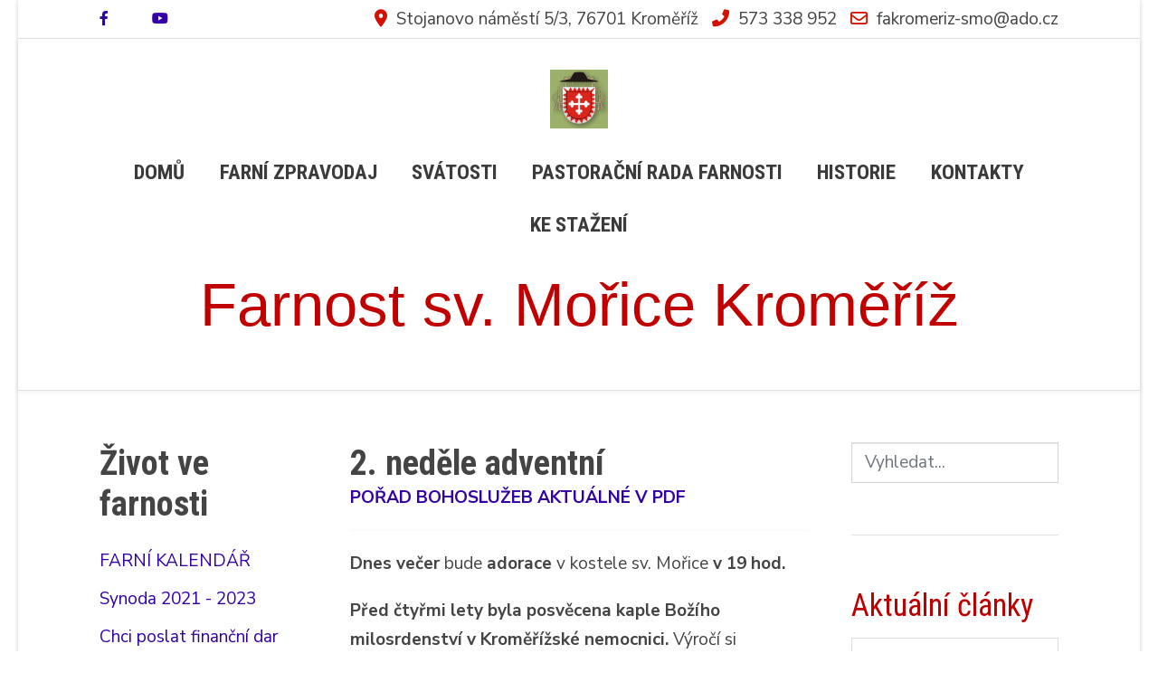

--- FILE ---
content_type: text/html; charset=utf-8
request_url: https://svmoric.net/kontakt2/15-nedelni-ohlasky/612-2-nedele-adventni-3
body_size: 8776
content:
<!DOCTYPE html>
<html lang="cs-cz" dir="ltr">
   <head>
       <meta http-equiv="X-UA-Compatible" content="IE=edge" /><meta name="viewport" content="width=device-width, initial-scale=1" /><meta name="HandheldFriendly" content="true" /><meta name="apple-mobile-web-app-capable" content="YES" /> <!-- document meta -->
       <meta charset="utf-8" />
	<base href="https://svmoric.net/kontakt2/15-nedelni-ohlasky/612-2-nedele-adventni-3" />
	<meta name="keywords" content="svatý Mořic, farnost Kroměříž, bohoslužby" />
	<meta name="rights" content="Farnost sv. Mořice Kroměříž" />
	<meta name="author" content="Super User" />
	<meta name="description" content="web farnosti v Kroměříži" />
	<meta name="generator" content="Joomla! - Open Source Content Management" />
	<title>Farnost sv. Mořice Kroměříž - 2. neděle adventní</title>
	<link href="/favicon.ico" rel="shortcut icon" type="image/vnd.microsoft.icon" />
	<link href="https://svmoric.net/component/search/?Itemid=112&amp;catid=15&amp;id=612&amp;format=opensearch" rel="search" title="Hledat Farnost sv. Mořice Kroměříž" type="application/opensearchdescription+xml" />
	<style>
#astroid-preloader{display:flex;align-items:center;background:rgb(255, 255, 255);height:100%;left:0;position:fixed;top:0;width:100%;z-index:99999}.bouncing-loader{display:flex;justify-content:center;margin: 0 auto;}.bouncing-loader>div{width:20px;height:20px;margin:1rem 0.2rem 0;background:rgb(247, 194, 33);border-radius:50%;animation:bouncing-loader 0.6s infinite alternate;}.bouncing-loader>div:nth-child(2){animation-delay:0.2s;}.bouncing-loader>div:nth-child(3){animation-delay:0.4s;}@keyframes bouncing-loader{to{opacity:0.1;transform:translate3d(0, -1rem, 0);}}
	</style>
	<script src="/media/jui/js/jquery.min.js?472b298a4a697304da5e984c5ea2cc96"></script>
	<script src="/media/jui/js/jquery-noconflict.js?472b298a4a697304da5e984c5ea2cc96"></script>
	<script src="/media/jui/js/jquery-migrate.min.js?472b298a4a697304da5e984c5ea2cc96"></script>
	<script src="/media/jui/js/bootstrap.min.js?472b298a4a697304da5e984c5ea2cc96"></script>
	<script src="/media/system/js/caption.js?472b298a4a697304da5e984c5ea2cc96"></script>
	<script src="https://www.googletagmanager.com/gtag/js?id=G-KV9W41DZB5" async></script>
	<script>
jQuery(function($){ initTooltips(); $("body").on("subform-row-add", initTooltips); function initTooltips (event, container) { container = container || document;$(container).find(".hasTooltip").tooltip({"html": true,"container": "body"});} });jQuery(window).on('load',  function() {
				new JCaption('img.caption');
			});
window.dataLayer = window.dataLayer || [];
function gtag(){dataLayer.push(arguments);}
gtag('js', new Date());
gtag('config', 'G-KV9W41DZB5');

	</script>
 <!-- joomla head -->
       <link href="https://www.svmoric.net/images/2024/02/08/erb-dekanstvi-kromeriz.png" rel="shortcut icon" type="image/png" sizes="any" /><link href="https://fonts.googleapis.com/css2?family=Nunito+Sans:ital,wght@0,200;0,300;0,400;0,600;0,700;0,800;0,900;1,200;1,300;1,400;1,600;1,700;1,800;1,900&display=swap" rel="stylesheet" type="text/css" />
<link href="https://www.svmoric.net/media/jollyany/assets/fonts/linearicons/font.css?v=2.5.14" rel="stylesheet" type="text/css" />
<link href="https://fonts.googleapis.com/css2?family=Roboto+Condensed:ital,wght@0,300;0,400;0,700;1,300;1,400;1,700&display=swap" rel="stylesheet" type="text/css" />
<link href="https://use.fontawesome.com/releases/v6.0.0/css/all.css" data-version="6.0.0" rel="stylesheet" type="text/css" />
<link href="https://www.svmoric.net/media/jui/css/icomoon.css?v=2.5.14" rel="stylesheet" type="text/css" />
<link href="https://www.svmoric.net/templates/tz_jollyany/css/compiled-441238447976dd2424afa42914e89b33.css?v=2.5.14" rel="stylesheet" type="text/css" />
<link href="https://www.svmoric.net/templates/tz_jollyany/css/compiled-6a523cc2cedf01489c07d1157f7c2450.css?v=2.5.14" rel="stylesheet" type="text/css" />
 <!-- head styles -->
       <link rel="preconnect" href="https://fonts.gstatic.com"><meta name="robots" content="index, follow">
<meta name="author" content="Miroslav Doubrava"> <!-- head scripts -->
</head>
   <body class="site astroid-framework com-content view-article layout-default itemid-112 kontakt2-alias tp-style-10 cs-CZ ltr">
   <a title="Back to Top" id="astroid-backtotop" class="square" href="javascript:void(0)" style="background:rgb(247, 194, 33);padding:10px;"><i class="fas fa-arrow-up" style="font-size:20px;color:rgb(34, 34, 34);line-height:20px;  padding: 2px"></i></a><!-- astroid container -->
<div class="astroid-container">
    <div class="astroid-mobilemenu d-none d-init dir-left" data-class-prefix="astroid-mobilemenu" id="astroid-mobilemenu">
   <div class="burger-menu-button active">
      <button aria-label="Mobile Menu Toggle" type="button" class="button close-offcanvas offcanvas-close-btn">
         <span class="box">
            <span class="inner"></span>
         </span>
      </button>
   </div>
   <ul class="astroid-mobile-menu d-none"><li class="nav-item nav-item-id-101 nav-item-level-1 nav-item-default no-dropdown-icon"><!--menu link starts-->
<a href="/" title="Domů" class=" nav-link-item-id-101 nav-link item-link-component item-level-1" data-drop-action="hover">
   <span class="nav-title">
                                          Domů                              </span>
   </a>
<!--menu link ends--></li><li class="nav-item nav-item-id-111 nav-item-level-1 no-dropdown-icon"><!--menu link starts-->
<a href="/trio-expres" title="Farní zpravodaj" class=" nav-link-item-id-111 nav-link item-link-component item-level-1" data-drop-action="hover">
   <span class="nav-title">
                                          Farní zpravodaj                              </span>
   </a>
<!--menu link ends--></li><li class="nav-item nav-item-id-104 nav-item-level-1 no-dropdown-icon"><!--menu link starts-->
<a href="/svatosti" title="Svátosti" class=" nav-link-item-id-104 nav-link item-link-component item-level-1" data-drop-action="hover">
   <span class="nav-title">
                                          Svátosti                              </span>
   </a>
<!--menu link ends--></li><li class="nav-item nav-item-id-173 nav-item-level-1 no-dropdown-icon"><!--menu link starts-->
<a href="/pastoracni-rada-farnosti" title="Pastorační rada farnosti" class=" nav-link-item-id-173 nav-link item-link-component item-level-1" data-drop-action="hover">
   <span class="nav-title">
                                          Pastorační rada farnosti                              </span>
   </a>
<!--menu link ends--></li><li class="nav-item nav-item-id-109 nav-item-level-1 no-dropdown-icon"><!--menu link starts-->
<a href="/historie-2" title="Historie" class=" nav-link-item-id-109 nav-link item-link-component item-level-1" data-drop-action="hover">
   <span class="nav-title">
                                          Historie                              </span>
   </a>
<!--menu link ends--></li><li class="nav-item nav-item-id-107 nav-item-level-1 no-dropdown-icon"><!--menu link starts-->
<a href="/kontakt" title="Kontakty" class=" nav-link-item-id-107 nav-link item-link-component item-level-1" data-drop-action="hover">
   <span class="nav-title">
                                          Kontakty                              </span>
   </a>
<!--menu link ends--></li><li class="nav-item nav-item-id-135 nav-item-level-1 no-dropdown-icon"><!--menu link starts-->
<a href="/ke-stazeni" title="Ke stažení" class=" nav-link-item-id-135 nav-link item-link-component item-level-1" data-drop-action="hover">
   <span class="nav-title">
                                          Ke stažení                              </span>
   </a>
<!--menu link ends--></li></ul></div>    <!-- astroid content -->
    <div class="astroid-content">
                <!-- astroid layout -->
        <div class="astroid-layout astroid-layout-boxed">
                        <!-- astroid wrapper -->
            <div class="astroid-wrapper">
                                <section class="astroid-section border-bottom top-bar" id="ts-531555558345677"><div class="container"><div class="astroid-row row" id="ar-151555558345677"><div class="astroid-column col-lg-3 order-xl-0 order-lg-0 order-md-0 order-sm-0 order-0" id="ac-911555558345677"><div class="astroid-module-position hideonmd" id="si-821555558388731"><div class="astroid-social-icons row">
    <div class="col"><a title="Facebook"  href="https://www.facebook.com/svmoric.net" target="_blank" rel="noopener"><i class="fab fa-facebook-f"></i></a></div><div class="col"><a title="YouTube"  href="https://www.youtube.com/@svmorickm" target="_blank" rel="noopener"><i class="fab fa-youtube"></i></a></div></div></div></div><div class="astroid-column col-lg-9 order-xl-0 order-lg-0 order-md-0 order-sm-0 order-0" id="ac-181555558361540"><div class="astroid-module-position d-flex justify-content-end hideonxs hideonsm" id="i-471555558453611"><div class="astroid-contact-info">
         <span class="astroid-contact-address">
                     <i class="fas fa-map-marker-alt"></i>
                           Stojanovo náměstí 5/3,  76701 Kroměříž      </span>
   
         <span class="astroid-contact-phone">
                     <i class="fas fa-phone-alt"></i>
                           <a href="tel:573338952">573 338 952</a>
      </span>
   
   
         <span class="astroid-contact-email">
                     <i class="far fa-envelope"></i>
                           <a href="mailto:fakromeriz-smo@ado.cz ">fakromeriz-smo@ado.cz </a>
      </span>
   
   </div></div></div></div></div></section><section class="astroid-section astroid-header-section shadow-sm border-bottom" id="hs-e3nvga5xw"><div class="container"><div class="astroid-row row no-gutters gx-0" id="ar-1bwepxh57"><div class="astroid-column col-lg-12 order-xl-0 order-lg-0 order-md-0 order-sm-0 order-0" id="ac-qkwa332b3"><div class="astroid-module-position" id="jh-uzptygpor">      <div class="moduletable ">
            <div class="bannergroup">


</div>      </div>
      <header id="astroid-header" class="astroid-header astroid-stacked-header astroid-stacked-center-header">
   <div class="d-flex">
      <div class="header-stacked-section d-flex justify-content-between flex-column w-100">
         <div class="w-100 d-flex justify-content-center">                           <div class="d-flex d-lg-none justify-content-start">
                  <div class="header-mobilemenu-trigger d-lg-none burger-menu-button align-self-center" data-offcanvas="#astroid-mobilemenu" data-effect="mobilemenu-slide">
                     <button class="button" aria-label="Mobile Menu Toggle" type="button"><span class="box"><span class="inner"></span></span></button>
                  </div>
               </div>
                        <div class="d-flex w-100 justify-content-center"><!-- logo starts -->
    <!-- image logo starts -->
        <div class="logo-wrapper astroid-logo">
                <a target="_self" class="astroid-logo astroid-logo-image d-flex align-items-center" href="https://www.svmoric.net/">
                                    <img src="https://www.svmoric.net/images/2024/02/08/erb-dekanstvi-kromeriz.png" alt="Farnost sv. Mořice Kroměříž" class="astroid-logo-default" />
                                        <img src="https://www.svmoric.net/images/2024/02/08/erb-dekanstvi-kromeriz.png" alt="Farnost sv. Mořice Kroměříž" class="astroid-logo-mobile" />
                                        <img src="https://www.svmoric.net/images/2024/02/08/erb-dekanstvi-kromeriz.png" alt="Farnost sv. Mořice Kroměříž" class="astroid-logo-sticky" />
                            </a>
            </div>
    <!-- image logo ends -->
<!-- logo ends --></div></div>            <div data-megamenu data-megamenu-class=".has-megamenu" data-megamenu-content-class=".megamenu-container" data-dropdown-arrow="false" data-header-offset="true" data-transition-speed="100" data-megamenu-animation="slide" data-easing="linear" data-astroid-trigger="hover" data-megamenu-submenu-class=".nav-submenu" class="astroid-stacked-center-menu w-100 d-none d-lg-flex justify-content-center pt-3">
               <div class=" astroid-nav-wraper align-self-center px-2 d-none d-lg-block w-100"><ul class="nav astroid-nav justify-content-center d-flex align-items-center"><li data-position="right" class="nav-item nav-item-id-101 nav-item-level-1 nav-item-default no-dropdown-icon"><!--menu link starts-->
<a href="/" title="Domů" class=" nav-link-item-id-101 nav-link item-link-component item-level-1" data-drop-action="hover">
   <span class="nav-title">
                                          Domů                              </span>
   </a>
<!--menu link ends--></li><li data-position="right" class="nav-item nav-item-id-111 nav-item-level-1 no-dropdown-icon"><!--menu link starts-->
<a href="/trio-expres" title="Farní zpravodaj" class=" nav-link-item-id-111 nav-link item-link-component item-level-1" data-drop-action="hover">
   <span class="nav-title">
                                          Farní zpravodaj                              </span>
   </a>
<!--menu link ends--></li><li data-position="right" class="nav-item nav-item-id-104 nav-item-level-1 no-dropdown-icon"><!--menu link starts-->
<a href="/svatosti" title="Svátosti" class=" nav-link-item-id-104 nav-link item-link-component item-level-1" data-drop-action="hover">
   <span class="nav-title">
                                          Svátosti                              </span>
   </a>
<!--menu link ends--></li><li data-position="right" class="nav-item nav-item-id-173 nav-item-level-1 no-dropdown-icon"><!--menu link starts-->
<a href="/pastoracni-rada-farnosti" title="Pastorační rada farnosti" class=" nav-link-item-id-173 nav-link item-link-component item-level-1" data-drop-action="hover">
   <span class="nav-title">
                                          Pastorační rada farnosti                              </span>
   </a>
<!--menu link ends--></li><li data-position="right" class="nav-item nav-item-id-109 nav-item-level-1 no-dropdown-icon"><!--menu link starts-->
<a href="/historie-2" title="Historie" class=" nav-link-item-id-109 nav-link item-link-component item-level-1" data-drop-action="hover">
   <span class="nav-title">
                                          Historie                              </span>
   </a>
<!--menu link ends--></li><li data-position="right" class="nav-item nav-item-id-107 nav-item-level-1 no-dropdown-icon"><!--menu link starts-->
<a href="/kontakt" title="Kontakty" class=" nav-link-item-id-107 nav-link item-link-component item-level-1" data-drop-action="hover">
   <span class="nav-title">
                                          Kontakty                              </span>
   </a>
<!--menu link ends--></li><li data-position="right" class="nav-item nav-item-id-135 nav-item-level-1 no-dropdown-icon"><!--menu link starts-->
<a href="/ke-stazeni" title="Ke stažení" class=" nav-link-item-id-135 nav-link item-link-component item-level-1" data-drop-action="hover">
   <span class="nav-title">
                                          Ke stažení                              </span>
   </a>
<!--menu link ends--></li></ul></div>            </div>
            <div class="w-100 header-block-item d-none d-lg-flex justify-content-center py-3"><a href="https://www.svmoric.net/">
<h1>Farnost sv. Mořice Kroměříž</h1></a></div>      </div>
   </div>
</header><!-- header starts -->
<header id="astroid-sticky-header" data-megamenu data-megamenu-class=".has-megamenu" data-megamenu-content-class=".megamenu-container" data-dropdown-arrow="false" data-header-offset="true" data-transition-speed="100" data-megamenu-animation="slide" data-easing="linear" data-astroid-trigger="hover" data-megamenu-submenu-class=".nav-submenu" class="astroid-header astroid-header-sticky header-sticky-desktop header-static-mobile header-static-tablet d-none">
   <div class="container d-flex flex-row justify-content-between">
               <div class="d-flex d-lg-none justify-content-start">
            <div class="header-mobilemenu-trigger d-lg-none burger-menu-button align-self-center" data-offcanvas="#astroid-mobilemenu" data-effect="mobilemenu-slide">
               <button class="button" type="button" aria-label="Mobile Menu Toggle"><span class="box"><span class="inner"></span></span></button>
            </div>
         </div>
            <div class="header-left-section d-flex justify-content-start">
         <!-- logo starts -->
    <!-- image logo starts -->
        <div class="logo-wrapper astroid-logo">
                <a target="_self" class="astroid-logo astroid-logo-image d-flex align-items-center" href="https://www.svmoric.net/">
                                    <img src="https://www.svmoric.net/images/2024/02/08/erb-dekanstvi-kromeriz.png" alt="Farnost sv. Mořice Kroměříž" class="astroid-logo-default" />
                                        <img src="https://www.svmoric.net/images/2024/02/08/erb-dekanstvi-kromeriz.png" alt="Farnost sv. Mořice Kroměříž" class="astroid-logo-mobile" />
                                        <img src="https://www.svmoric.net/images/2024/02/08/erb-dekanstvi-kromeriz.png" alt="Farnost sv. Mořice Kroměříž" class="astroid-logo-sticky" />
                            </a>
            </div>
    <!-- image logo ends -->
<!-- logo ends -->               </div>
               <div></div>
            <div class="header-center-section d-none d-lg-flex justify-content-center flex-lg-grow-1"><div class=" astroid-nav-wraper align-self-center px-2 d-none d-lg-block mx-auto"><ul class="nav astroid-nav d-none d-lg-flex"><li data-position="right" class="nav-item nav-item-id-101 nav-item-level-1 nav-item-default no-dropdown-icon"><!--menu link starts-->
<a href="/" title="Domů" class=" nav-link-item-id-101 nav-link item-link-component item-level-1" data-drop-action="hover">
   <span class="nav-title">
                                          Domů                              </span>
   </a>
<!--menu link ends--></li><li data-position="right" class="nav-item nav-item-id-111 nav-item-level-1 no-dropdown-icon"><!--menu link starts-->
<a href="/trio-expres" title="Farní zpravodaj" class=" nav-link-item-id-111 nav-link item-link-component item-level-1" data-drop-action="hover">
   <span class="nav-title">
                                          Farní zpravodaj                              </span>
   </a>
<!--menu link ends--></li><li data-position="right" class="nav-item nav-item-id-104 nav-item-level-1 no-dropdown-icon"><!--menu link starts-->
<a href="/svatosti" title="Svátosti" class=" nav-link-item-id-104 nav-link item-link-component item-level-1" data-drop-action="hover">
   <span class="nav-title">
                                          Svátosti                              </span>
   </a>
<!--menu link ends--></li><li data-position="right" class="nav-item nav-item-id-173 nav-item-level-1 no-dropdown-icon"><!--menu link starts-->
<a href="/pastoracni-rada-farnosti" title="Pastorační rada farnosti" class=" nav-link-item-id-173 nav-link item-link-component item-level-1" data-drop-action="hover">
   <span class="nav-title">
                                          Pastorační rada farnosti                              </span>
   </a>
<!--menu link ends--></li><li data-position="right" class="nav-item nav-item-id-109 nav-item-level-1 no-dropdown-icon"><!--menu link starts-->
<a href="/historie-2" title="Historie" class=" nav-link-item-id-109 nav-link item-link-component item-level-1" data-drop-action="hover">
   <span class="nav-title">
                                          Historie                              </span>
   </a>
<!--menu link ends--></li><li data-position="right" class="nav-item nav-item-id-107 nav-item-level-1 no-dropdown-icon"><!--menu link starts-->
<a href="/kontakt" title="Kontakty" class=" nav-link-item-id-107 nav-link item-link-component item-level-1" data-drop-action="hover">
   <span class="nav-title">
                                          Kontakty                              </span>
   </a>
<!--menu link ends--></li><li data-position="right" class="nav-item nav-item-id-135 nav-item-level-1 no-dropdown-icon"><!--menu link starts-->
<a href="/ke-stazeni" title="Ke stažení" class=" nav-link-item-id-135 nav-link item-link-component item-level-1" data-drop-action="hover">
   <span class="nav-title">
                                          Ke stažení                              </span>
   </a>
<!--menu link ends--></li></ul></div></div>         </div>
</header>
<!-- header ends --></div></div></div></div></section><section class="astroid-section astroid-component-section py-5" id="cs-1528971561366"><div class="container"><div class="astroid-row row" id="ar-1528971561366"><div class="astroid-column col-lg-3 order-xl-0 order-lg-0 order-md-0 order-sm-0 order-0" id="ac-1530100662663"><div class="astroid-module-position sidebar" id="lm-791555907198558">      <div class="moduletable ">
               <h2 class="module-title">Život ve farnosti</h2>
            <ul class="nav menu menu-module list-inline d-block">
<li class="item-342"><a href="https://calendar.google.com/calendar/embed?height=600&amp;wkst=2&amp;ctz=Europe%2FPrague&amp;showTz=0&amp;showPrint=0&amp;mode=WEEK&amp;src=ZmFrcm9tZXJpekBhZG8uY3o&amp;color=%23039BE5" target="_blank" rel="noopener noreferrer"><span class="nav-title">FARNÍ KALENDÁŘ</span></a></li><li class="item-321"><a href="/synoda-2021-2023" title="Synoda 2021 - 2023" > <span class="nav-title">Synoda 2021 - 2023</span></a></li><li class="item-283"><a href="/chci-poslat-financni-dar" title="Chci poslat finanční dar" > <span class="nav-title">Chci poslat finanční dar</span></a></li><li class="item-132"><a href="/bohosluzby" title="Bohoslužby" > <span class="nav-title">Bohoslužby</span></a></li><li class="item-131"><a href="/adorace" title="Adorace" > <span class="nav-title">Adorace</span></a></li><li class="item-187"><a href="http://www.svmoric.net/kontakt#nemocnice" ><span class="nav-title">Duchovní služba v nemocnici</span></a></li><li class="item-130"><a href="/svatost-smireni" title="Svátost smíření" > <span class="nav-title">Svátost smíření</span></a></li><li class="item-126"><a href="/predmanzelsky-kurz" title="Příprava na manželství" > <span class="nav-title">Příprava na manželství</span></a></li><li class="item-136"><a href="/ministranti" title="Ministranti" > <span class="nav-title">Ministranti</span></a></li><li class="item-129"><a href="/spolecenstvi-farnosti" title="Společenství farnosti" > <span class="nav-title">Společenství farnosti</span></a></li><li class="item-128"><a href="/uklid-kostela" title="Úklid kostela" > <span class="nav-title">Úklid kostela</span></a></li><li class="item-134"><a href="/vyuka-nabozenstvi" title="Výuka náboženství" > <span class="nav-title">Výuka náboženství</span></a></li><li class="item-113"><a href="/poute" title="Poutě" > <span class="nav-title">Poutě</span></a></li><li class="item-133"><a href="/odkazy" title="Odkazy" > <span class="nav-title">Odkazy</span></a></li><li class="item-127"><a href="/navstevni-hodiny" title="Návštěvní hodiny" > <span class="nav-title">Návštěvní hodiny</span></a></li><li class="item-112 current active"><a href="/kontakt2" title="Kontakty" > <span class="nav-title">Kontakty</span></a></li></ul>      </div>
      </div></div><div class="astroid-column col-lg-6 order-xl-0 order-lg-0 order-md-0 order-sm-0 order-0" id="ac-511555906566780"><div class="astroid-message" id="am-711555907090073"><div id="system-message-container">
   </div></div><div class="astroid-component" id="ca-1121555907157112"><div class="astroid-component-area">
   <meta itemprop="inLanguage" content="cs-CZ" />
<div class="com-content-article item-page" itemscope itemtype="https://schema.org/Article">
   
      
               <div class="item-title">
                     <h2 itemprop="headline" class="uk-margin-remove">
               2. neděle adventní            </h2>
                                                   </div>
   
      
   
      
                                 
            <div itemprop="articleBody">
                      <p><strong><a title="POŘAD BOHOSLUŽEB AKTUÁLNÉ V PDF" href="http://svmoric.net/trioexpres/porad_bohosluzeb_2022//Porad_bohosluzeb_web_49_2022.pdf">POŘAD BOHOSLUŽEB AKTUÁLNÉ V PDF</a></strong></p>
<hr />
<p><strong>Dnes večer</strong> bude <strong>adorace </strong>v kostele sv. Mořice <strong>v 19 hod.</strong></p>
<p><strong>Před čtyřmi lety byla posvěcena kaple Božího milosrdenství v Kroměřížské nemocnici.</strong> Výročí si připomeneme mší svatou <strong>v úterý 6. prosince </strong><strong>ve 14 hod. </strong>Kaple je na Interně, na oddělení ošetřovatelské péče.</p>
<p><strong><u>SVÁTKY V TÝDNU</u></strong></p>
<p>Úterý 6. 12. – sv. Mikuláše, biskupa</p>
<p>Středa 7. 12. – památka sv. Ambrože, biskupa a učitele církve</p>
<p><strong>Čtvrtek 8. 12. – slavnost PANNY MARIE, POČATÉ BEZ POSKVRNY</strong></p>
<p><strong>PRVOTNÍHO</strong> HŘÍCHU, věřícím se doporučuje účast na mši svaté</p>
<p>Sobota 10. 12. – Panny Marie Loretánské</p>
<p><strong><u>Pořad bohoslužeb ve čtvrtek 8. 12.</u></strong></p>
<p>6.00 hod. – kaple sv. Vincence de Paul</p>
<p>11.30 hod. – kaple sv. Kříže</p>
<p>17.00 hod. – kostel sv. Mořice</p>
<p><strong>Sestry sv. Vincence de Paul </strong>slaví tuto slavnost Panny Marie jako den, kdy <strong>obnovují své řeholní sliby. </strong>Děkujeme jim za modlitby a oběti, které předkládají Pánu za naše farnosti, a vyprošujeme jim Boží ochranu a hojné Boží požehnání pro jejich obětavou službu.</p>
<p><strong>V sobotu 10. 12. </strong>bude mše svatá<strong> v kapli sv. Vincence </strong>mimořádně už<strong> v 15 hod.</strong></p>
<p>Mše svatá v 18 hod. tuto sobotu v kapli sv. Vincence NEBUDE.</p>
<p><strong>Za týden </strong>11. 12.<strong> </strong>je<strong> </strong><strong>je 3. neděle adventní zvaná latinsky GAUDETE.</strong> Vybízí nás k radosti, protože „Pán je blízko.“</p>
<p>Prosíme, <strong>nahlaste nám NEMOCNÉ</strong>, kteří nemohou přijít do kostela, abychom je mohli před vánočními svátky navštívit a posloužit jim svátostmi.</p>
<p>Zveme zvláště všechny děti na ranní mše svaté ke cti Panny Marie – na <strong>RORÁTY</strong> a to v <strong>pondělí, ve středu a v pátek v kapli svatého Vincence na Malém Valu vždy v 6.45 hod.</strong> Sestry sv. Vincence zvou děti po mši svaté na snídani.</p>
<p><strong>Další informace a nabídky k prožívání adventu jsou na vývěskách a především v našem farním týdeníku. </strong><u>Připomínám zvláště:</u> <strong>Ve středu</strong> na Arcibiskupském gymnáziu přednáška o sv. Janu Nepomuckém, <strong>ve čtvrtek</strong> Setkání seniorů. V pátek v kostele sv. Mořice závěrečné setkání v rámci <strong><em>Podzimní mořické akademie</em></strong>, a to s <strong>Mgr. Janem Pořízkem</strong> na téma <strong><em>„Svědci a světci.</em></strong> Pro celé rodiny pořádá hezké víkendové adventní prohlídky Arcibiskupský zámek.</p>               </div>
      
                           <dl class="article-meta-info uk-text-meta" data-uk-margin>
   
      
      
               <dd class="category-name">
						Kategorie: <a href="/kontakt2/15-nedelni-ohlasky" itemprop="genre">Nedělní ohlášky</a>	</dd>      
      
      <dd class="readtime">
   <span>Read Time: 1 min</span>
</dd>
      
   
         
      
               <dd class="hits">
	<meta itemprop="interactionCount" content="UserPageVisits:6141" />
	Zobrazeno: 6141</dd>            </dl>               
                              <ul class="pager pagenav">
	<li class="previous">
		<a class="hasTooltip" title="3. neděle adventní" aria-label="Previous article: 3. neděle adventní" href="/kontakt2/15-nedelni-ohlasky/614-3-nedele-adventni-5" rel="prev">
			<span class="icon-chevron-left" aria-hidden="true"></span> <span aria-hidden="true">Předchozí</span>		</a>
	</li>
	<li class="next">
		<a class="hasTooltip" title="1. neděle adventní" aria-label="Next article: 1. neděle adventní" href="/kontakt2/15-nedelni-ohlasky/610-1-nedele-adventni-4" rel="next">
			<span aria-hidden="true">Další</span> <span class="icon-chevron-right" aria-hidden="true"></span>		</a>
	</li>
</ul>
                              </div>
</div></div></div><div class="astroid-column col-lg-3 order-xl-0 order-lg-0 order-md-0 order-sm-0 order-0" id="ac-561555906927441"><div class="astroid-module-position sidebar" id="rp-821555907211080">      <div class="moduletable ">
            <div class="search">
	<form action="/kontakt2" method="post" class="form-group">
		<div class="input-group">
			<!-- <label for="mod-search-searchword109" class="element-invisible">Vyhledat</label> --><input name="searchword" id="mod-search-searchword109" maxlength="200"  class="inputbox form-control search-query input-medium" type="search" placeholder="Vyhledat..." />			<input type="hidden" name="task" value="search" />
			<input type="hidden" name="option" value="com_search" />
			<input type="hidden" name="Itemid" value="112" />
		</div>
	</form>
</div>      </div>
            <div class="moduletable ">
               <h3 class="module-title">Aktuální články</h3>
            <ul class="latestnews mod-list">
	<li itemscope itemtype="https://schema.org/Article">
		<a href="/kontakt2/2-uncategorised/1007-manzelsky-slib" itemprop="url">
			<span itemprop="name">
				Manželský slib			</span>
		</a>
	</li>
	<li itemscope itemtype="https://schema.org/Article">
		<a href="/kontakt2/15-nedelni-ohlasky/1006-program-farnosti-kromerize-od-11-ledna-2026" itemprop="url">
			<span itemprop="name">
				Program farností Kroměříže od 11. ledna 2026			</span>
		</a>
	</li>
	<li itemscope itemtype="https://schema.org/Article">
		<a href="/kontakt2/8-farni-pastoracni-umysl/1005-modlitby-na-farni-pastoracni-umysl-v-tydnu-od-11-1-2026" itemprop="url">
			<span itemprop="name">
				Modlitby na farní pastorační úmysl v týdnu od 11. 1. 2026			</span>
		</a>
	</li>
	<li itemscope itemtype="https://schema.org/Article">
		<a href="/trio-expres/1004-farni-zpravodaj-2026" itemprop="url">
			<span itemprop="name">
				Farní zpravodaj 2026			</span>
		</a>
	</li>
	<li itemscope itemtype="https://schema.org/Article">
		<a href="/kontakt2/15-nedelni-ohlasky/1003-program-farnosti-kromerize-od-4-ledna-2026" itemprop="url">
			<span itemprop="name">
				Program farností Kroměříže od 4. ledna 2026			</span>
		</a>
	</li>
	<li itemscope itemtype="https://schema.org/Article">
		<a href="/kontakt2/8-farni-pastoracni-umysl/1002-modlitby-na-farni-pastoracni-umysl-v-tydnu-od-4-1-2026" itemprop="url">
			<span itemprop="name">
				Modlitby na farní pastorační úmysl v týdnu od 4. 1. 2026			</span>
		</a>
	</li>
	<li itemscope itemtype="https://schema.org/Article">
		<a href="/kontakt2/15-nedelni-ohlasky/1001-program-farnosti-kromerize-od-28-prosince-2025" itemprop="url">
			<span itemprop="name">
				Program farností Kroměříže od 28. prosince 2025			</span>
		</a>
	</li>
	<li itemscope itemtype="https://schema.org/Article">
		<a href="/kontakt2/8-farni-pastoracni-umysl/1000-modlitby-na-farni-pastoracni-umysl-v-tydnu-od-28-12-2025" itemprop="url">
			<span itemprop="name">
				Modlitby na farní pastorační úmysl v týdnu od 28. 12. 2025			</span>
		</a>
	</li>
	<li itemscope itemtype="https://schema.org/Article">
		<a href="/kontakt2/15-nedelni-ohlasky/999-program-farnosti-kromerize-od-21-prosince-2025" itemprop="url">
			<span itemprop="name">
				Program farností Kroměříže od 21. prosince 2025			</span>
		</a>
	</li>
	<li itemscope itemtype="https://schema.org/Article">
		<a href="/kontakt2/8-farni-pastoracni-umysl/998-modlitby-na-farni-pastoracni-umysl-v-tydnu-od-21-12-2025" itemprop="url">
			<span itemprop="name">
				Modlitby na farní pastorační úmysl v týdnu od 21. 12. 2025			</span>
		</a>
	</li>
</ul>      </div>
            <div class="moduletable ">
               <h3 class="module-title">Farnost na YouTube</h3>
            <div class="custom"  >
	<p style="text-align: center;"><span style="font-size: 12pt;"><strong><a href="https://www.youtube.com/@svmorickm/videos" target="_blank" rel="noopener noreferrer">Videokanál farnosti</a></strong></span></p>
<p style="text-align: center;"><span style="font-size: 12pt;"><strong><iframe src="//www.youtube.com/embed/5yj0zJzuwxM" width="290" height="163" allowfullscreen="allowfullscreen"></iframe></strong></span></p>
<hr />
<p style="text-align: center;"> <iframe src="//www.youtube.com/embed/HQg0KeAUGoE" width="290" height="150" allowfullscreen="allowfullscreen"></iframe></p>
<hr />
<p style="text-align: center;"><span style="font-size: 12pt;"><strong><iframe src="//www.youtube.com/embed/_dAyu2lWghI" width="290" height="163" allowfullscreen="allowfullscreen"></iframe></strong></span></p>
<hr />
<p style="text-align: center;"><span style="font-size: 12pt;"><strong><iframe src="//www.youtube.com/embed/vREYAxIumow" width="290" height="163" allowfullscreen="allowfullscreen"></iframe></strong></span></p>
<hr />
<p style="text-align: center;"><iframe src="//www.youtube.com/embed/sbk5UYteR00" width="290" height="150" allowfullscreen="allowfullscreen"></iframe></p>
<hr />
<p style="text-align: center;"><span style="font-size: 12pt;"><strong><iframe title="YouTube video player" src="https://www.youtube.com/embed/WQBTNGH_krU?si=SLB1sVrmnNZqeMH9" width="290" height="163" frameborder="0" allowfullscreen="allowfullscreen"></iframe></strong></span></p>
<hr />
<p style="text-align: center;"><span style="font-size: 12pt;"><strong><iframe src="//www.youtube.com/embed/Hs2c9RhZhys" width="290" height="163" allowfullscreen="allowfullscreen"></iframe></strong></span></p></div>      </div>
            <div class="moduletable ">
               <h3 class="module-title">Hledám Boha</h3>
            <div class="custom"  >
	<p><a title="Hledám Boha" href="https://hledamboha.cz/" target="_blank" rel="noopener noreferrer"><img src="/images/Letk_HledamBoha_na_web_Banner.jpg" alt="" width="378" height="212" /></a></p></div>      </div>
            <div class="moduletable ">
               <h3 class="module-title">Dnešní liturgie</h3>
            <div style="direction: ltr; text-align: left !important" class="feed">
		

	<!-- Show items -->
			<ul class="newsfeed">
									<li>
											<span class="feed-link">
						<a href="http://www.katolik.cz/redirbiblex.asp?c=9&amp;url=1%20Samuelova%203,1-8" target="_blank">
						1. čtení: 1Sam 3,1-10.19-20</a></span>
																			</li>
									<li>
											<span class="feed-link">
						<a href="http://www.katolik.cz/redirbiblex.asp?c=9&amp;url=zalmy%2040%20" target="_blank">
						Žalm: Zl 40</a></span>
																			</li>
									<li>
											<span class="feed-link">
						<a href="http://www.katolik.cz/rss/citace.xml" target="_blank">
						2. čtení:</a></span>
																			</li>
				</ul>
		</div>      </div>
            <div class="moduletable ">
               <h3 class="module-title">Užitečné odkazy</h3>
            <div class="custom"  >
	<p style="text-align: left;"><a title="Církevní základní škola v Kroměříži" href="http://www.czs-km.cz/" target="_blank" rel="noopener noreferrer">Církevní základní škola v Kroměříži</a></p>
<p><a title="Arcibiskupské gymnázium v Kroměříži" href="http://www.agkm.cz/" target="_blank" rel="noopener noreferrer">Arcibiskupské gymnázium v Kroměříži</a></p>
<hr />
<p><a title="Děkanátní centrum pro rodinu Kroměříž" href="https://www.cpr-kromeriz.cz/" target="_blank" rel="noopener noreferrer">Děkanátní centrum pro rodinu Kroměříž</a></p>
<p><a title="Centrum pro rodinný život" href="http://www.rodinnyzivot.cz/" target="_blank" rel="noopener noreferrer">Centrum pro rodinný život Olomouc</a></p>
<hr />
<p><a href="https://ministranti.info/" target="_blank" rel="noopener noreferrer">MINISTRANTI ADO</a></p>
<p><a href="http://www.audiokostel.cz/" target="_blank" rel="noopener noreferrer">AudioKostel</a></p>
<p><a href="http://www.katechetiolomouc.cz" target="_blank" rel="noopener noreferrer">NABÍDKA CENTRA PRO KATECHEZI</a></p>
<p><a href="http://www.citovavychova.cz" target="_blank" rel="noopener noreferrer">PROGRAM CITOVÉ A SEXUÁLNÍ VÝCHOVY</a></p>
<p><a href="http://www.manzelumnablizku.cz" target="_blank" rel="noopener noreferrer">MODLITBY, INSPIRACE A VZDĚLÁVÁNÍ V MANŽELSTVÍ</a></p>
<p><a href="http://www.proscholy.cz" target="_blank" rel="noopener noreferrer">DIGITÁLNÍ ZPĚVNÍK PRO SCHOLY</a></p></div>      </div>
            <div class="moduletable ">
               <h3 class="module-title">Finanční podpora farnosti sv. Mořice</h3>
            <div class="custom"  >
	<p><img src="/images/obrazky_clanky/QR_platba_sv_moric_100_Kc.jpg" alt="QR platba sv. Mořic 100 Kč" width="225" height="236" /> <img src="/images/obrazky_clanky/QR_platba_sv_moric_200_Kc.jpg" alt="QR platba sv. Mořic 200 Kč" width="225" height="236" /> <img src="/images/obrazky_clanky/QR_platba_sv_moric_500_Kc.jpg" alt="QR platba sv. Mořic 500 Kč" width="225" height="236" /> <img src="/images/obrazky_clanky/QR_platba_sv_moric_1000_Kc.jpg" alt="QR platba sv. Mořic 1000 Kč" width="225" height="236" /> <img src="/images/obrazky_clanky/QR_platba_sv_moric_2000_Kc.jpg" alt="QR platba sv. Mořic 2000 Kč" width="225" height="236" /> <img src="/images/obrazky_clanky/QR_platba_sv_moric_bez_Kc.png" alt="QR platba sv. Mořic s možností volby Kč" width="225" height="236" /></p></div>      </div>
            <div class="moduletable ">
               <h3 class="module-title">GDPR</h3>
            <ul class="category-module mod-list">
						<li>
									<a class="mod-articles-category-title " href="/kontakt2/21-gdpr/117-informace-o-zpracovani-osobnich-udaju">Informace o zpracování osobních údajů</a>
				
				
				
				
				
				
				
							</li>
			</ul>      </div>
      </div></div></div></div></section><section class="astroid-section astroid-footer-section py-4" id="fs-1528971627712"><div class="container"><div class="astroid-row row" id="ar-1528971627712"><div class="astroid-column col-lg-6 order-xl-0 order-lg-0 order-md-0 order-sm-0 order-0 col-lg-12" id="ac-1528971627712"><div class="astroid-module-position" id="jf-1528971723326"><div id="astroid-footer" class="astroid-footer">2026 © Farnost sv. Mořice Kroměříž</div></div></div></div></div></section>                            </div>
            <!-- end of astroid wrapper -->
                    </div>
        <!-- end of astroid layout -->
            </div>
    <!-- end of astroid content -->
    </div>
<!-- end of astroid container -->
<div id="astroid-preloader">
   <div class="bouncing-loader"><div></div><div></div><div></div></div></div>   <!-- body and layout -->
   <script src="https://www.svmoric.net/media/astroid/assets/vendor/jquery/jquery-3.5.1.min.js?v=2.5.14"></script><script src="https://www.svmoric.net/media/astroid/assets/vendor/bootstrap/js/bootstrap.bundle.min.js?v=2.5.14"></script><script src="https://www.svmoric.net/media/astroid/assets/vendor/jquery/jquery.noConflict.js?v=2.5.14"></script><script src="https://www.svmoric.net/media/astroid/assets/vendor/jquery/jquery.easing.min.js?v=2.5.14"></script><script src="https://www.svmoric.net/media/astroid/assets/vendor/astroid/js/offcanvas.js?v=2.5.14"></script><script src="https://www.svmoric.net/media/astroid/assets/vendor/astroid/js/mobilemenu.js?v=2.5.14"></script><script src="https://www.svmoric.net/media/astroid/assets/vendor/astroid/js/megamenu.js?v=2.5.14"></script><script src="https://www.svmoric.net/media/astroid/assets/vendor/hoverIntent/jquery.hoverIntent.min.js?v=2.5.14"></script><script src="https://www.svmoric.net/media/jollyany/assets/js/uikit.min.js?v=2.5.14"></script><script src="https://www.svmoric.net/media/jollyany/assets/js/uikit-icons.min.js?v=2.5.14"></script><script src="https://www.svmoric.net/media/jollyany/assets/js/frontend.min.js?v=2.5.14"></script><script src="https://www.svmoric.net/media/astroid/assets/vendor/astroid/js/script.js?v=2.5.14"></script><script>jQuery.noConflict(true);</script> <!-- body scripts -->
   </body> <!-- document body -->
</html> <!-- document end -->